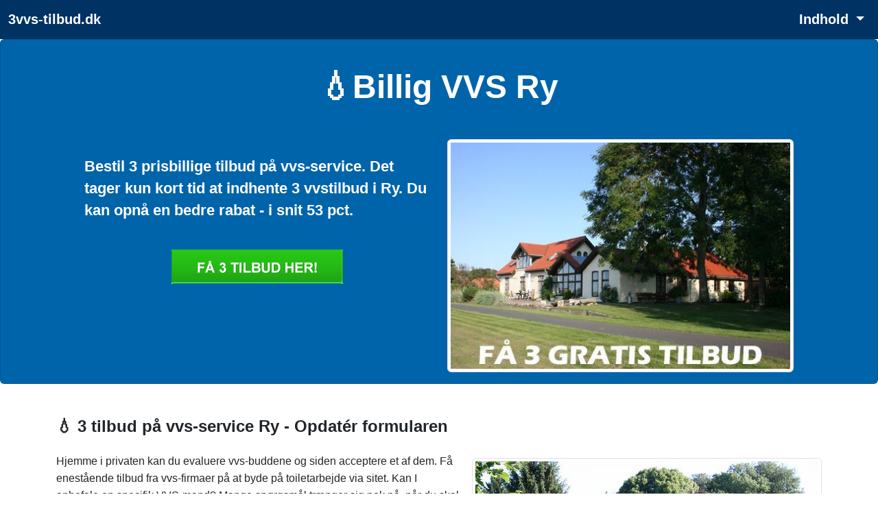

--- FILE ---
content_type: text/html; charset=UTF-8
request_url: https://www.3vvs-tilbud.dk/billig-vvs-ry.php
body_size: 7648
content:
<!doctype html>
	<html lang="da-DK" prefix="og: http://ogp.me/ns# fb: http://ogp.me/ns/fb#">
  <head>
    <!-- Required meta tags -->
    <meta charset="utf-8">
    <meta name="viewport" content="width=device-width, initial-scale=1">
		<title>Ry vvs 3 tilbud. Gratis VVS-tilbud med 33 procent i besparelse</title>
    <meta name="description" content="Det koster maks 3½ minut at finde 3 vvs-service tilbud Ry. Det kan sommetider være relativt kringlet, selv at lokalisere en lokal proaktiv vvs-mand i Ry.">
		<meta name="keywords" content="billig vvs, vvs, vvs firma, vvs tilbud, vvs-mand, billig, gratis, tilbud, vvs Ry">
		<meta name="robots" content="follow, index, max-snippet:-1, max-video-preview:-1, max-image-preview:large">
    <meta name="author" content="3vvs-tilbud.dk">
		<meta name="pubdate" content="2025-10-02T11:44:41+0200">
    <link rel="icon" href="../favicon.ico">
		<meta property="og:url" content="https://www.3vvs-tilbud.dk/billig-vvs-ry.php">
		<meta property="og:locale" content="da_DK">
		<meta property="og:type" content="article">
		<meta property="og:site_name" content="3vvs-tilbud.dk">
		<meta property="og:title" content="Ry vvs 3 tilbud. Gratis VVS-tilbud med 33 procent i besparelse">
		<meta property="og:description" content="Det koster maks 3½ minut at finde 3 vvs-service tilbud Ry. Det kan sommetider være relativt kringlet, selv at lokalisere en lokal proaktiv vvs-mand i Ry.">
		<meta property="og:url" content="https://www.3vvs-tilbud.dk/billig-vvs-ry.php">
		
		<link rel="alternate" hreflang="da-dk" href="https://www.3vvs-tilbud.dk/billig-vvs-ry.php">
		<link rel="alternate" hreflang="x-default" href="https://www.3vvs-tilbud.dk/billig-vvs-ry.php">
		<link rel="canonical" href="https://www.3vvs-tilbud.dk/billig-vvs-ry.php">
		
		<link href="https://cdn.jsdelivr.net/npm/bootstrap@5.3.2/dist/css/bootstrap.min.css" rel="stylesheet" integrity="sha384-T3c6CoIi6uLrA9TneNEoa7RxnatzjcDSCmG1MXxSR1GAsXEV/Dwwykc2MPK8M2HN" crossorigin="anonymous">
		<style>
			body{
				font-family: Arial, Tahoma, sans-serif;
/*				font-size: 16px; = default = 1rem */
				line-height: 160%;
			}

			h1 {font-size:1.65rem; font-weight:bold;} 
			h2 {font-size:1.25rem; font-weight:bold;}
			h3 {font-size:1.25rem; font-weight:bold;}
			h4 {font-size:1.13rem; font-weight:bold;}
			h5 {font-size:1rem; font-weight:bold;}			
			h6 {font-size:0.88rem; font-weight:bold;}
			
			@media (min-width: 768px) {
			h1 {font-size:2rem;}
			h2 {font-size:1.38rem;}
			}

			@media (min-width: 992px) {
			h1 {font-size:2.5rem;}
			h2 {font-size:1.5rem;}
			h3 {font-size:1.38rem;}
			}

			@media (min-width: 1200px) {
			h1 {font-size:3rem;}
			h2 {font-size:1.6rem;}
			h3 {font-size:1.5rem;}
			}
			
			.knappen {display:block; width:250px; height:50px; text-indent:-9999px;}
			.knappen a {display:block; width:100%; height:100%; background:transparent url(../images/3tilbud.png) no-repeat top left; outline:none;}
			.knappen a:hover {background-position:0 -50px;}

			.navbar-brand {
				font-weight: bold;
				text-decoration: none;	
			}
			
			a.dropdown-toggle:hover {
				color: #02e240;
				text-decoration: none;
			}		

			.dropdown-toggle {
				font-weight: bold;
				color: white!important;
				font-size: 1.25rem;
				text-decoration: none;
			}

			.dropdown-item {
				color: black;	
				text-shadow: none;			
			}
			
			#klokholder {
			background: #0f3854;
			background: radial-gradient(ellipse at center, #0a2e38 0%, #000000 70%);
			background-size: 100%;
			height: 100px;
			}

			#datoen {
			font-family: monospace;	
			text-align: center;
			color: #daf6ff;	
			font-size: 1rem;
			padding-top: 17px;
			}

			#klokken {
			font-family: monospace;
			text-align: center;
			color: #daf6ff;
			letter-spacing: 0.05em;
			font-size: 30px;
			padding-top: 8px;
			}
		</style>
			<style>
			
			h2 {font-size:1.12rem; font-weight:bold; line-height:2rem;}
			
			@media (min-width: 768px) {
			h2 {font-size:1.12rem;}
			}

			@media (min-width: 992px) {
			h2 {font-size:1.25rem;}
			}

			@media (min-width: 1200px) {
			h2 {font-size:1.4rem;}
			}
			
			</style>
 
		<script type="application/ld+json">
		{"@context":"https://schema.org","@graph":[



		{"@type":"WebSite",
		"@id":"https://www.3vvs-tilbud.dk/#website",
		"name":"3vvs-tilbud.dk",
		"url":"https://www.3vvs-tilbud.dk/",
		"inLanguage":"da-DK"},

		{"@type":"WebPage",
		"@id":"https://www.3vvs-tilbud.dk/billig-vvs-ry.php/#webpage",
		"url":"https://www.3vvs-tilbud.dk/billig-vvs-ry.php/",
		"name":"Ry vvs 3 tilbud. Gratis VVS-tilbud med 33 procent i besparelse",
		"isPartOf":{"@id":"https://www.3vvs-tilbud.dk/#website"},
		"inLanguage":"da-DK",
		"datePublished":"2016-12-28",
		"dateModified":"2025-10-02T11:44:41+0200",
		"description":"Det koster maks 3½ minut at finde 3 vvs-service tilbud Ry. Det kan sommetider være relativt kringlet, selv at lokalisere en lokal proaktiv vvs-mand i Ry."}

		]}</script>

	
		<!-- Bing Webmaster -->
		<meta name="msvalidate.01" content="F46CA86528064CD313CEABE17FA6DD6F">
		<meta name="google-site-verification" content="ONz90GJj_nruBEkX5vkLPJmy2T0t0S3O6ZGNWHSFlto">
		
		<!-- Global site tag (gtag.js) - Google Analytics -->
<!--		<script async src="https://www.googletagmanager.com/gtag/js?id=UA-47807179-G-JS405JKMET"></script>
		<script>
			window.dataLayer = window.dataLayer || [];
			function gtag(){dataLayer.push(arguments);}
			gtag("js", new Date());
			gtag("config", "UA-47807179-G-JS405JKMET");
		</script>-->

		<!-- Google tag (gtag.js) -->
		<script async src="https://www.googletagmanager.com/gtag/js?id=G-JS405JKMET"></script>
		<script>
			window.dataLayer = window.dataLayer || [];
			function gtag(){dataLayer.push(arguments);}
			gtag("js", new Date());

			gtag("config", "G-JS405JKMET");
		</script>		
			
		</head>		

	  <body onload="startTime()" itemscope itemtype="https://schema.org/WebPage">


		<script>
		function startTime() {
			var today = new Date();
			var h = today.getHours();
			var m = today.getMinutes();
			var s = today.getSeconds();
			m = checkTime(m);
			s = checkTime(s);
			document.getElementById("klokken").innerHTML =
			h + ":" + m + ":" + s;
			var t = setTimeout(startTime, 500);
		}
		function checkTime(i) {
			if (i < 10) {i = "0" + i};  // add zero in front of numbers < 10
			return i;
		}
		</script>

				<nav class='navbar sticky-top navbar-expand-sm navbar-dark' style='background-color: #003264' itemscope itemtype='https://schema.org/SiteNavigationElement'>
		<div class="container-fluid">
			<a class="navbar-brand" href="https://www.3vvs-tilbud.dk">3vvs-tilbud.dk</a>
			<button class="navbar-toggler" type="button" data-bs-toggle="collapse" data-bs-target="#indholdtoggler" aria-controls="indholdtoggler" aria-expanded="false" aria-label="Toggle navigation">
				<span class="navbar-toggler-icon"></span>
			</button>
			<div class="collapse navbar-collapse" id="indholdtoggler">
				<ul class="navbar-nav me-auto"></ul>
				<div class="d-flex">
				
				<ul class="navbar-nav">	
					<li class="nav-item dropdown">
						<a class="nav-link dropdown-toggle" href="#" id="navbarDropdown" role="button" data-bs-toggle="dropdown" aria-expanded="false">
							Indhold
						</a>
						<ul class="dropdown-menu dropdown-menu-end" aria-labelledby="navbarDropdown">
							<li><a href="#h-anchor0" class="dropdown-item">Billig VVS Ry</a></li>
							<li><a href="#h-anchor1" class="dropdown-item">3 tilbud på vvs-service Ry - Opdatér formularen</a></li>
							<li><a href="#h-anchor2" class="dropdown-item">Det er med garanti ganske simpelt</a></li>
							<li><a href="#h-anchor3" class="dropdown-item">Kompetent vvs i Ry? Bestil 2-3 gratis tilbud! </a></li>
							<li><a href="#h-anchor4" class="dropdown-item">Vintervedligeholdelse</a></li>
							<li><a href="#h-anchor5" class="dropdown-item">Her er gode vvs-fagfolk fra 8680 Ry</a></li>
						</ul>
					</li>
				</ul>
				
				</div>
			</div>
		</div>
	</nav>
	<header>
	  <div class="card text-white" style="background-color: #0064aa;" itemscope itemtype="https://schema.org/WPHeader">
			<div class="card-body">
			<div class="row">
        <div class="col">
          <div class="text-center mt-4 mb-5" id="h-anchor0"><h1>&#x1F4A7;Billig VVS Ry</h1></div>
        </div>
			</div>
			<div class="row">
				<div class="col-md-1"></div>
        <div class="col-md-5 mt-4"><h2>Bestil 3 prisbillige tilbud på vvs-service. Det tager kun kort tid at indhente 3 vvstilbud i Ry. Du kan opnå en bedre rabat - i snit 53 pct.</h2><br><div class="d-flex p-2 justify-content-center">
		<p class="knappen"><a href="https://www.partner-ads.com/dk/klikbanner.php?partnerid=20838&bannerid=31505&uid=billig-vvs-ry" rel="nofollow noopener">Få 3 Billig VVS Ry tilbud</a>
		</p></div></div>
				<div class="col-md-5"><!--<div class="ratio ratio-16x9 mb-5">
		<iframe title="Video" loading="lazy" src=""></iframe>
		</div>-->
					<img class="img-fluid img-thumbnail" src="images/pics/3-gratis-tilbud-409.jpg" alt="Det er ind imellem langsommeligt, at opstøve et vvsfirma på egen hånd med 3 vvs tilbud" title="Vi sender dig  dine 3 avancerede vvstilbud i dag med 3 vvs tilbud">
				</div>
				<div class="col-md-1"></div>
			</div>      
			</div>
		</div>
	</header><main><div class="container">
		<div class="mt-5 mb-4" id="h-anchor1"><h3>&#x1F4A7; 3 tilbud på vvs-service Ry - Opdatér formularen</h3></div>
		<div class="mt-2 mb-3">			
			<div class="float-end mt-2 mb-1 ms-3">
				<img class="img-fluid img-thumbnail" src="images/pics/Lundum210713_2.jpg" alt="3 vvs tilbud: I  Ry kan du rekvirere flere gratis tilbud vederlagsfrit" title="3 vvs tilbud: Vvsprojekter - Få gratis 3 godkendte tilbud">
			</div>
			Hjemme i privaten kan du evaluere vvs-buddene og siden acceptere et af dem. Få enestående tilbud fra vvs-firmaer på at byde på toiletarbejde via sitet. Kan I anbefale en specifik VVS-mand? Mange spørgsmål trænger sig nok på, når du skal have en vvs-opgave klaret. <br />
Står du og mangler en autoriseret og lokal vvs-fagmand i 8680 Ry? Det er tidsbesparende at bruge herværende onlineportal og alle tilknyttede vvs-firmaer vil gerne udføre alle vvs-opgaver i hele Ry. Kristina Gjørtz i Ry skaffede sig på under 12 timer 3 enkle vvs-specialistoverslag og udså sig for Tabermann VVS til at fuldføre jobbet. <br />
Rabatsiden 3vvs-tilbud.dk er det rigtige valg online, når det vedrører kvalificerede tilbud på ordentligt vvs-assistance. Vurdering fra Mike Thomsen, Ry: En rigtig god måde at finde det firma på med det bedste tilbud til netop mit behov. Vi sparede herudover 12 % på opgaven. Brug os nu til at opstøve udførelse af alle slags vvs-opgaver.
		</div>

	
	
	<div class="mt-4 mb-4">
		<div id="h-anchor2"><h3>&#x1F4A7; Det er med garanti ganske simpelt</h3></div>
		Klik på den grønne knap og indtast din forespørgsel i dag!, og få bistand fra Ry´s fagfolk. Også erhvervslivet kan med fordel udnytte 3vvs-tilbud.dk. Det kan for eksempel være butikker, fabrikker eller institutioner, der ligeledes har mulighed for at spare penge på vvsarbejdet. Med over 10 års erfaring i vvsbranchen kan vi matche vore tilknyttede fagpartnere med dine ønsker. <br>Her finder du den billigste pris i Ry, hvor samtlige vvsfirmaer får chancen til at beregne tilbud, så indsend din vvs opgave. I 8680  Ry kan du sikre dig de billigste 3 vvstilbud, og grundige eksperter vil være til din disposition til at levere et perfekt resultat. 3vvs-tilbud.dk er opbygget på den sandhed, at danske forbrugere elsker billige priser. <br>Vi har fundet overbevisende tilbud i mange år, og vvsfirmaerne har det nødvendige grej - og er lige i nærheden. Vores anerkendte firmanetværk omfatter ærlige vvsfirmaer overalt i kongeriget - også i Ry. Vi indhenter hele 3 prægtige vvstilbud sommer og vinter, hvorefter du kan vælge det, du finder mest fordelagtigt. 
	</div><div class="d-flex p-2 justify-content-center">
		<p class="knappen"><a href="https://www.partner-ads.com/dk/klikbanner.php?partnerid=20838&bannerid=31505&uid=billig-vvs-ry" rel="nofollow noopener">Få 3 Billig VVS Ry tilbud</a>
		</p></div>
	<div class="mt-4 mb-4" id="h-anchor3"><h3>Kompetent vvs i Ry? Bestil 2-3 gratis tilbud! </h3>
		<div class="mt-2 mb-2">			
			<div class="float-end mt-2 mb-1 ms-3">
			<img class="img-fluid img-thumbnail" loading="lazy" src="images/pics/Lindet060613_1.jpg" alt="Gratis vvstilbud: Det har aldrig været lettere at få 3 tilbud" title="Gratis vvstilbud: Afgør selvfølgelig selv, hvilket vvstilbud du bedst synes om"></div>
		Vandvarmerinstallationer kan koste mere energi end de skulle med vandvarmerinstallation, den rigtige størrelse tank skal installeres. Og det skal installeres på den rigtige placering. Ellers kan du spilde energi.<br />
En varmtvandsbeholder, der er for stor til dit hjem, betyder utallige timer at køre uden behov. En der er for lille vil løbende løbe for at forsøge at betjene dine varmtvandsbehov.<br />
Den blikkenslager du vælger bør installere den rigtige størrelse varmtvandsbeholder til dig og alle andre beboere. Mens et lille overskud er fint, behøver du ikke en stor tank, hvis du har en lille familie.<br />
Placeringen af vandvarmerinstallationen er vigtig som om den er placeret i et område langt væk fra dit køkken eller hovedbad. Du venter og venter uendeligt på, at varmt vand kommer ud af vandhanen eller bruseren.<br />
Der vil være en lang række uopvarmede vand spildt, mens du venter på den varme sektion for endelig at komme igennem.<br />
Uanset om du har en el- eller gasvarmer, har du i sidste ende to forsyningsregninger, der kan blive påvirket af utilstrækkelige systemer - der giver dig flere penge. En simpel tune-up kan hjælpe dig med at spare hundredvis om året i spildte ressourcer.
		</div>
	</div>
	
	<div class="mb-4" id="h-anchor4"><h3>Vintervedligeholdelse</h3>
		For at minimere bløde, våde jordforhold skal du sørge for at flytte sne på jorden væk fra huset til et godt drænet område. En 3 meter høj bunke sne omkring 6 meter i diameter indeholder omkring 8.000 liter vand. Snesmeltvand kan forårsage en våd kælder, hvis den får lov at løbe ned langs kældervæggen. Hvis jorden er skrånende 1 tommer pr fod nær huset, vil det være med at reducere problemerne med at flytte sneen kun 5 meter væk fra huset.<br />
Fjern saltpletter fra bilmåtter: I løbet af vintermånederne kan sne, slush og gadsalt svømme inde i dit køretøj og forårsage stædige pletter på gulvmåtterne. For at fjerne pletterne blandes en 50/50 opløsning af destilleret hvid eddike og varmt vand i en sprøjteflaske og mæt det snavsede tæppe. Lad vand-eddikeopløsningen sidde i et par sekunder, inden du bruger en skrubbe børste for at fjerne de indstillede pletter. Lufttørre eller brug en tørr rengøringssvamp, klud eller et håndklæde for at opsuge overskydende fugt. Gentag indtil ren.
	</div>
	
	<div class="mb-4">
	<div class="card text-white mt-5 pt-4 pb-1" style="background-color: #0064aa;">
		<div class="card-body">
			<div class="container">
				<div class="row me-4">
					<div style="display: flex;">
						<div style="float:left; height:100%; vertical-align: text-top;"><h3>&nbsp;&#x1F4A7;&nbsp;&nbsp;</h3></div>
						<div style="margin-bottom:10px;"><h3>Den 23. januar 2026 havde vi ekspederet hele 43.000 vvstilbud.</h3></div>	
					</div>
				</div>
			</div>
		</div>
	</div><br></div><div class="d-flex p-2 justify-content-center">
		<p class="knappen"><a href="https://www.partner-ads.com/dk/klikbanner.php?partnerid=20838&bannerid=31505&uid=billig-vvs-ry" rel="nofollow noopener">Få 3 Billig VVS Ry tilbud</a>
		</p></div><br><br><aside><div class='row mt-4 ms-2 me-2'>
			<div class='col-sm-4 mb-4'>
				<div class='card border-dark'>
					<div class='card-header h5'>Anmeldelse</div>
					<div class='card-body'>
						<div class='card-text h6'>Overholdt tiden og løste opgaven til vores fulde tilfredshed. <br><br><h4>Birte Gregersen, Ry</h4>
						</div>
					</div>
				</div>
			</div>		
			<div class='col-sm-4 mb-4'>
	<div class='card'>
		<a href='' rel=''><img class='card-img-top' src='../images/pics/3-gratis-tilbud-421.jpg' alt='Billig VVS Ry' title='Billig VVS Ry'></a></div></div>		
			<div class='col-sm-4 mb-4'>
	<div class='card'>
		<a href='https://www.3forsikringstilbud.dk/' rel=''><img class='card-img-top' src='../images/faa3gratis_forsikringstilbud.jpg' alt='3 forsikringtilbud' title='3 forsikringtilbud'></a></div></div>
    </div>
	</aside>	
			<section class="bg-light" style="padding-top: 2rem; padding-left: 1rem;">
			<h3 class="mb-4" id="h-anchor5">Her er gode vvs-fagfolk fra 8680 Ry</h3>
			<div class="d-flex flex-wrap">
			<div class="mb-4 me-5">
				<h5><a href="https://www.3vvs-tilbud.dk/f/ry-vvs-aps.php" class="text-decoration-none" title="Ry VVS ApS">Ry VVS ApS</a></h5>
				<p class="font-weight-light mb-0">Industrivej 10<br>8680 Ry<br>
				CVR: <a href="https://datacvr.virk.dk/data/visenhed?enhedstype=virksomhed&id=28285868" class="text-decoration-none" target="_blank" rel="nofollow noopener noreferrer">28285868</a><br><a href="http://www.ryvvs.dk" class="text-decoration-none" target="_blank" rel="nofollow noopener noreferrer">www.ryvvs.dk</a></p>
			</div>
			<div class="mb-4 me-5">
				<h5><a href="https://www.3vvs-tilbud.dk/f/bd-blik-vvs-aps.php" class="text-decoration-none" title="BD Blik & VVS ApS">BD Blik & VVS ApS</a></h5>
				<p class="font-weight-light mb-0">Klanghøj 71<br>8680 Låsby<br>
				CVR: <a href="https://datacvr.virk.dk/data/visenhed?enhedstype=virksomhed&id=31287030" class="text-decoration-none" target="_blank" rel="nofollow noopener noreferrer">31287030</a><br><a href="http://bdblik.dk" class="text-decoration-none" target="_blank" rel="nofollow noopener noreferrer">bdblik.dk</a></p>
			</div>
			<div class="mb-4 me-5">
				<h5><a href="https://www.3vvs-tilbud.dk/f/byens-vvs.php" class="text-decoration-none" title="Byens VVS">Byens VVS</a></h5>
				<p class="font-weight-light mb-0">Ringvej 18<br>8680 Ry<br>
				CVR: <a href="https://datacvr.virk.dk/data/visenhed?enhedstype=virksomhed&id=20467932" class="text-decoration-none" target="_blank" rel="nofollow noopener noreferrer">20467932</a><br>Tlf. 86893371</p>
			</div>
			<div class="mb-4 me-5">
				<h5><a href="https://www.3vvs-tilbud.dk/f/tabermann-vvs.php" class="text-decoration-none" title="Tabermann VVS">Tabermann VVS</a></h5>
				<p class="font-weight-light mb-0">Randersvej 104<br>8680 Ry<br>
				CVR: <a href="https://datacvr.virk.dk/data/visenhed?enhedstype=virksomhed&id=28012322" class="text-decoration-none" target="_blank" rel="nofollow noopener noreferrer">28012322</a><br>Tlf. 86891896</p>
			</div>
			<div class="mb-4 me-5">
				<h5><a href="https://www.3vvs-tilbud.dk/f/jysk-blik-vvs-solvarme.php" class="text-decoration-none" title="Jysk Blik VVS & Solvarme">Jysk Blik VVS & Solvarme</a></h5>
				<p class="font-weight-light mb-0">Skærsbrovej 3 A<br>8680 Ry<br>
				CVR: <a href="https://datacvr.virk.dk/data/visenhed?enhedstype=virksomhed&id=21332909" class="text-decoration-none" target="_blank" rel="nofollow noopener noreferrer">21332909</a><br><a href="http://www.jbvs.dk" class="text-decoration-none" target="_blank" rel="nofollow noopener noreferrer">www.jbvs.dk</a></p>
			</div>
			<div class="mb-4 me-5">
				<h5><a href="https://www.3vvs-tilbud.dk/f/låsby-v-v-s-oliefyringsservice.php" class="text-decoration-none" title="Låsby V V S & Oliefyringsservice">Låsby V V S & Oliefyringsservice</a></h5>
				<p class="font-weight-light mb-0">Århusvej 9<br>8680 Låsby<br>
				CVR: <a href="https://datacvr.virk.dk/data/visenhed?enhedstype=virksomhed&id=48017118" class="text-decoration-none" target="_blank" rel="nofollow noopener noreferrer">48017118</a><br>Tlf. 86951139</p>
			</div>
			<div class="mb-4 me-5">
				<h5><a href="https://www.3vvs-tilbud.dk/f/skanderborg-vvs-teknik-aps.php" class="text-decoration-none" title="Skanderborg VVS Teknik ApS">Skanderborg VVS Teknik ApS</a></h5>
				<p class="font-weight-light mb-0">Vessøvej 24<br>8680 Ry<br>
				CVR: <a href="https://datacvr.virk.dk/data/visenhed?enhedstype=virksomhed&id=40498656" class="text-decoration-none" target="_blank" rel="nofollow noopener noreferrer">40498656</a><br><a href="http://www.skanderborgvvsteknik.dk" class="text-decoration-none" target="_blank" rel="nofollow noopener noreferrer">www.skanderborgvvsteknik.dk</a></p>
			</div>
			<div class="mb-4 me-5">
				<h5><a href="https://www.3vvs-tilbud.dk/f/bjenco-vvs-service-aps.php" class="text-decoration-none" title="Bjenco VVS-Service ApS">Bjenco VVS-Service ApS</a></h5>
				<p class="font-weight-light mb-0">Kløftehøj 3<br>8680 Ry<br>
				CVR: <a href="https://datacvr.virk.dk/data/visenhed?enhedstype=virksomhed&id=36054026" class="text-decoration-none" target="_blank" rel="nofollow noopener noreferrer">36054026</a><br>Tlf. 41180622</p>
			</div>
			<div class="mb-4 me-5">
				<h5><a href="https://www.3vvs-tilbud.dk/f/brabrand-blik-og-bad-aps.php" class="text-decoration-none" title="Brabrand Blik og Bad ApS">Brabrand Blik og Bad ApS</a></h5>
				<p class="font-weight-light mb-0">Skanderborgvej 74<br>8680 Ry<br>
				CVR: <a href="https://datacvr.virk.dk/data/visenhed?enhedstype=virksomhed&id=27418929" class="text-decoration-none" target="_blank" rel="nofollow noopener noreferrer">27418929</a><br><a href="http://www.bb-b.dk" class="text-decoration-none" target="_blank" rel="nofollow noopener noreferrer">www.bb-b.dk</a></p>
			</div>
		</div> <!-- d-flex flex-wrap -->
		</section>
		<div class="d-none d-lg-block"><br><div id="map" style="height:500px; width: 100%;"></div>
		<script>
		function initMap() {
			var map = new google.maps.Map(document.getElementById("map"), {
				zoom: 12,
				center: {lat: 56.11853095, lng: 9.7712541}
			});
					var marker = new google.maps.Marker({
					position: {lat: 56.089183, lng: 9.782692},
					map: map
					});
					var marker = new google.maps.Marker({
					position: {lat: 56.1562710, lng: 9.7999110},
					map: map
					});
					var marker = new google.maps.Marker({
					position: {lat: 56.1130675, lng: 9.7276062},
					map: map
					});
					var marker = new google.maps.Marker({
					position: {lat: 56.1202760, lng: 9.7901890},
					map: map
					});
					var marker = new google.maps.Marker({
					position: {lat: 56.0853390, lng: 9.7836079},
					map: map
					});
					var marker = new google.maps.Marker({
					position: {lat: 56.149078, lng: 9.814902},
					map: map
					});
					var marker = new google.maps.Marker({
					position: {lat: 56.0807909, lng: 9.7861524},
					map: map
					});
					var marker = new google.maps.Marker({
					position: {lat: 56.0827592, lng: 9.7937344},
					map: map
					});
					var marker = new google.maps.Marker({
					position: {lat: 56.0904489, lng: 9.7671321},
					map: map
					});
		}
		</script>
		<script async defer
			src="https://maps.googleapis.com/maps/api/js?key=AIzaSyC6tluck_601FlUhWZ2mlydMN7vQY9xDno&callback=initMap">
		</script>
		<br></div></div></main><footer>
<!--		<div class="container">-->
		<div class="card pt-3" style="background-color: #003264;" itemscope itemtype="https://schema.org/WPFooter">
    <div class="card-body">
      <div class="row">
				<div class="col-md-1"></div>
				<div class="col-md-3 text-white">
					&#169; 2025<br>www.3vvs-tilbud.dk<br>CVR-nr. 31135915<br><a href="../kontakt.php" class="text-decoration-none">Kontakt</a>
				</div>
				<div class="col-md-3"><ul>
					<li><a href="https://www.3vvs-tilbud.dk/billig-vvs-frederiksberg.php" class="text-decoration-none text-white" title="Billig VVS Frederiksberg">Billig VVS Frederiksberg</a></li>
					<li><a href="https://www.3vvs-tilbud.dk/billig-vvs-nyborg.php" class="text-decoration-none text-white" title="Billig VVS Nyborg">Billig VVS Nyborg</a></li>
					<li><a href="https://www.3vvs-tilbud.dk/billig-vvs-langeland.php" class="text-decoration-none text-white" title="Billig VVS Langeland">Billig VVS Langeland</a></li>
					<li><a href="https://www.3vvs-tilbud.dk/billig-vvs-videbæk.php" class="text-decoration-none text-white" title="Billig VVS Videbæk">Billig VVS Videbæk</a></li></ul>					
				</div>
				<div class="col-md-4">
					<a href="https://www.facebook.com/3gratistilbud/" rel="nofollow"><img src="../images/facebook-icon.png" alt="facebook" title="facebook"></a>&nbsp;
					<a href="https://www.instagram.com/3tilbud/" rel="nofollow"><img src="../images/instagram-icon.png" alt="instagram" title="instagram"></a>
				</div>
			</div>
		</div>
		</div><script type="application/ld+json">
		{"@context":"https://schema.org","@graph":[
		{"@type":"BreadcrumbList","@id":"krummeliste",
		"itemListElement":[
		{"@type":"ListItem","position":1,"item":{"@type":"WebPage","@id":"https://www.3vvs-tilbud.dk","url":"https://www.3vvs-tilbud.dk","name":"Billig VVS"}},
		{"@type":"ListItem","position":2,"item":{"@type":"WebPage","@id":"Ry","url":"","name":"3 tilbud vvs Ry"}}]
		}
		]}</script><script src="https://cdn.jsdelivr.net/npm/bootstrap@5.3.2/dist/js/bootstrap.bundle.min.js" integrity="sha384-C6RzsynM9kWDrMNeT87bh95OGNyZPhcTNXj1NW7RuBCsyN/o0jlpcV8Qyq46cDfL" crossorigin="anonymous"></script>
	
		</footer>
 </body>
</html>